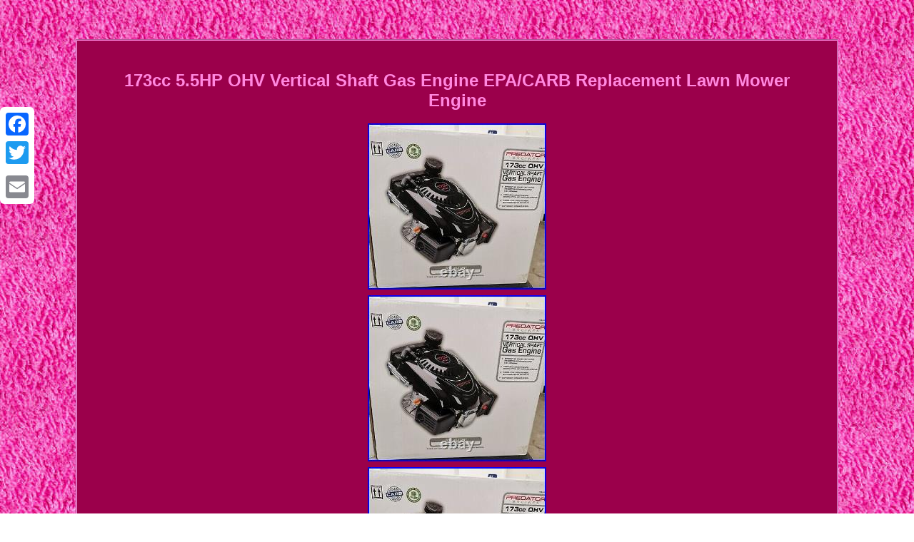

--- FILE ---
content_type: text/html
request_url: https://shaftgasengine.com/173cc_5_5hp_ohv_vertical_shaft_gas_engine_epa_carb_replacement_lawn_mower_engine.html
body_size: 2362
content:
<!DOCTYPE html>
 
   <html>

 <HEAD>	 <meta http-equiv="content-type" content="text/html; charset=UTF-8"/>
 
  <meta name=viewport content="width=device-width, initial-scale=1"/>  
  <title>173cc 5.5HP OHV Vertical Shaft Gas Engine EPA/CARB Replacement Lawn Mower Engine</title> 

    
<STYLE type="text/css">

H1{margin-bottom:16px;font-size:24px; }       .bscix{ 
	padding-bottom:25;padding-top:25;
}
  
.bmw table
{   display:inline-block;}	
	
	.bmw img:hover{border-color:#FF88E0;
 border-width:3px; 	}

 

table td {display:inline-block;		

padding:7px;word-break:break-word;}

	 
.bmw img{	height:auto;margin:2px;
	max-width:100%; 
	} 
.bmw{
border-width:2px;  border-color:#FF88E0;width:79%;	 font-family:Arial;
display:inline-block;border-style:groove;  font-size:16px;	background-color:#9B004B;color:#FF88E0; text-align:center;
 padding:26px;}
	 
a{font-family:Arial; 
color:#FF88E0;font-size:12px;	text-decoration:none;
font-weight:bolder;
}  .bscix a{margin-right:16px;
text-decoration:underline;color:#FF88E0;		font-size:12px; }    	.bmw ol	{
padding:0px;	text-align:left; 
list-style-type:circle;
margin:0px;
 }    
 body {	
 text-align:center;width:100%; 
background-image:url("shaft_gas_engine.gif");color:#FF88E0;margin:55px auto;
} .bmw ul li{display:inline; }  	
	.bmw ul{margin:0px;	list-style-type:none;padding:0px; }
	  @media only screen and (max-width: 760px), (min-device-width: 768px) and (max-device-width: 1024px)  {	   
  table, thead, tbody, th, td, tr{	display:block;  }

 
 .a2a_floating_style.a2a_vertical_style{display:none;	} 
	a{ display:block;
margin-bottom:13px;width:100%;}


td{padding-left:50%;  position:relative;border:none;}  } 
  

</style>	 	 

 

<SCRIPT type="text/javascript" async src="yyrz.js"></SCRIPT>	
 <SCRIPT type="text/javascript" src="jdi.js" async></SCRIPT>	 <script type="text/javascript" src="//static.addtoany.com/menu/page.js" async></script> 
</HEAD> 
<body>
		 <div class="a2a_kit a2a_kit_size_32 a2a_floating_style a2a_vertical_style" style="left:0px; top:150px;"> 
<a class="a2a_button_facebook"></a>
	 <a class="a2a_button_twitter"></a>	 
	 

 <a class="a2a_button_google_plus"></a>  
	
	
<a class="a2a_button_email"></a> 
 

</div>   
 
 
	<div class="bmw"><H1>173cc 5.5HP OHV Vertical Shaft Gas Engine EPA/CARB Replacement Lawn Mower Engine</H1>
 <img class="[base64]" src="https://shaftgasengine.com/pics/173cc_5_5HP_OHV_Vertical_Shaft_Gas_Engine_EPA_CARB_Replacement_Lawn_Mower_Engine_01_qqxa.jpg" title="173cc 5.5HP OHV Vertical Shaft Gas Engine EPA/CARB Replacement Lawn Mower Engine" alt="173cc 5.5HP OHV Vertical Shaft Gas Engine EPA/CARB Replacement Lawn Mower Engine"/>  
<br/>		 
<img class="[base64]" src="https://shaftgasengine.com/pics/173cc_5_5HP_OHV_Vertical_Shaft_Gas_Engine_EPA_CARB_Replacement_Lawn_Mower_Engine_02_xf.jpg" title="173cc 5.5HP OHV Vertical Shaft Gas Engine EPA/CARB Replacement Lawn Mower Engine" alt="173cc 5.5HP OHV Vertical Shaft Gas Engine EPA/CARB Replacement Lawn Mower Engine"/>
		<br/>  
<img class="[base64]" src="https://shaftgasengine.com/pics/173cc_5_5HP_OHV_Vertical_Shaft_Gas_Engine_EPA_CARB_Replacement_Lawn_Mower_Engine_03_fqm.jpg" title="173cc 5.5HP OHV Vertical Shaft Gas Engine EPA/CARB Replacement Lawn Mower Engine" alt="173cc 5.5HP OHV Vertical Shaft Gas Engine EPA/CARB Replacement Lawn Mower Engine"/><br/> <br/>

 
  <img class="[base64]" src="https://shaftgasengine.com/shaft_gas_engine_kefiq.gif" title="173cc 5.5HP OHV Vertical Shaft Gas Engine EPA/CARB Replacement Lawn Mower Engine" alt="173cc 5.5HP OHV Vertical Shaft Gas Engine EPA/CARB Replacement Lawn Mower Engine"/> <br/>

  
<p>
 
 Upgrade your lawn mower with this 173cc OHV vertical shaft gas engine. Featuring fuel-efficient overhead valves for enhanced performance and longevity, this engine also includes durable construction, including a cast iron cylinder. Its vertical shaft design makes it an ideal replacement motor for your lawn mower, ensuring a rejuvenated and efficient machine. Enhanced engineering for extended lifespan.
 </p>   <p>  Robust cast iron cylinder for durability. Long-lasting ball bearing supported shaft. Ideal replacement for various engines: Honda GXV160, 163cc engine, Honda GCV170, 166cc engine, Briggs & Stratton 625Exi, 150cc engine, Briggs & Stratton 675Exi, 163cc engine, Briggs & Stratton 800Exi, 175cc engine, Briggs & Stratton InStart 111P, 175cc engine, Kohler XT775, 173cc engine, Yamaha MA175V, 174cc engine, and Kawasaki FJ180V, 179cc engine.</p><br/><img class="[base64]" src="https://shaftgasengine.com/shaft_gas_engine_kefiq.gif" title="173cc 5.5HP OHV Vertical Shaft Gas Engine EPA/CARB Replacement Lawn Mower Engine" alt="173cc 5.5HP OHV Vertical Shaft Gas Engine EPA/CARB Replacement Lawn Mower Engine"/>  <br/> 	
 




<div id="fb-root"></div>


 
<script>(function(d, s, id) { 
  var js, fjs = d.getElementsByTagName(s)[0];
 	
if (d.getElementById(id)) return;
	 
  js = d.createElement(s); js.id = id; 
 	 js.src = "//connect.facebook.net/en_US/sdk.js#xfbml=1&version=v2.0";		 
	fjs.parentNode.insertBefore(js, fjs);	
  }(document, 'script', 'facebook-jssdk'));</script>
 
	 <br/><div class="fb-like" data-layout="button" data-action="like" data-show-faces="false" data-share="false"></div>

</div><br/><div class="bmw bscix"><a href="https://shaftgasengine.com/">Index</a>&nbsp;&nbsp;&nbsp;&nbsp;<a href="links.html">Links</a>&nbsp;&nbsp;&nbsp;&nbsp;<a href="contactus.php">Contact Us</a>&nbsp;&nbsp;&nbsp;&nbsp;<a href="privacy_policy.html">Privacy Policies</a>&nbsp;&nbsp;&nbsp;&nbsp;<a href="terms_of_service.html">Service Agreement</a></div>





			
</body> 


   </html>
 	   